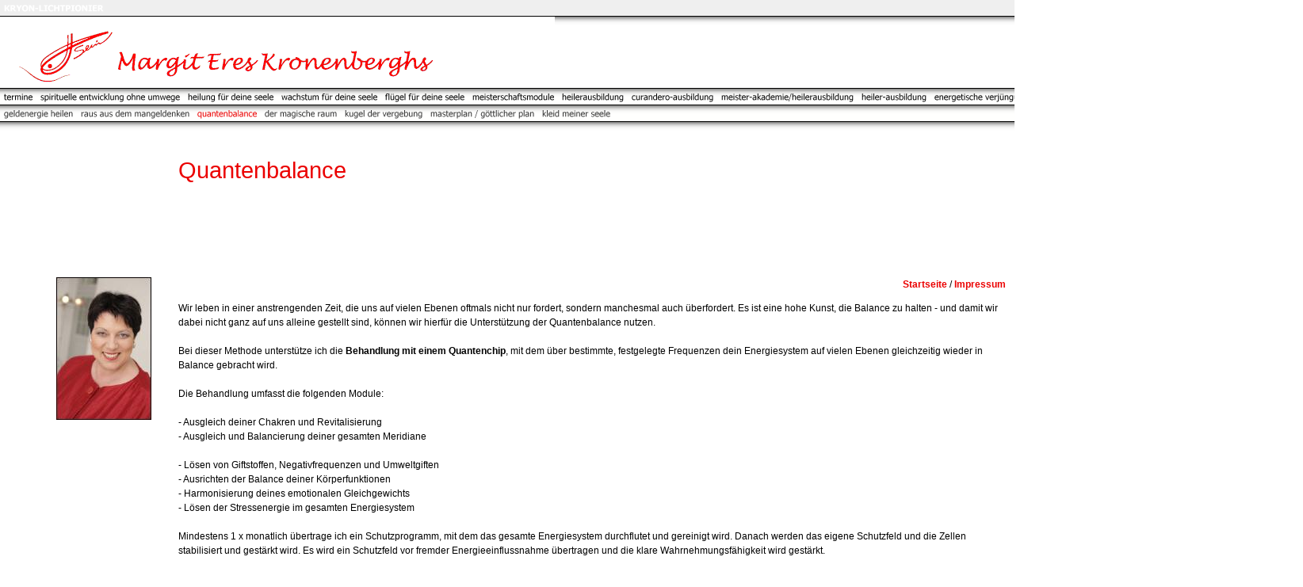

--- FILE ---
content_type: text/html
request_url: http://www.margit-eres.de/reichsein/quantenbalance/index.html
body_size: 3775
content:
<!DOCTYPE HTML PUBLIC "-//W3C//DTD HTML 4.0 Transitional//EN">

<html>
<head>
<title>Quantenbalance</title>
<meta http-equiv="content-type" content="text/html; charset=ISO-8859-1">
<meta http-equiv="expires" content="0">
<meta name="author" content="">
<meta name="description" content="">
<meta name="keywords" lang="" content="">
<meta name="generator" content="Web2Date BASIC">

<link rel="stylesheet" type="text/css" href="../../assets/s.css">

</head>


<body marginwidth="0" marginheight="0" topmargin="0" leftmargin="0" bgcolor="#ffffff" text="#000000" link="#000000" vlink="#000000" alink="#000000"  bottommargin="0" rightmargin="0">
<table width="100%" border="0" cellspacing="0" cellpadding="0">
<tr>
<td align="left" valign="top" bgcolor="#EFEFEF"><a href="../../index.html"><img src="../../images/ptt.gif" width="700" height="20" alt="" border="0"></a></td><td align="right" bgcolor="#EFEFEF"><a href="../../news.html"><img src="../../images/pcmp1.gif" width="34" height="20" alt="" border="0"></a><a href="../../favoriten.html"><img src="../../images/pcmp2.gif" width="42" height="20" alt="" border="0"></a><a href="../../kontakt.html"><img src="../../images/pcmp3.gif" width="45" height="20" alt="" border="0"></a><a href="../../anreise.html"><img src="../../images/pcmp4.gif" width="44" height="20" alt="" border="0"></a><a href="../../impressum.html"><img src="../../images/pcmp5.gif" width="122" height="20" alt="" border="0"></a></td>
</tr>

<tr>
<td colspan="2" bgcolor="#000000"><img src="../../images/pic_clearpixel.gif" width="1" height="1" alt="" border="0"></td>
</tr>

<tr>
<td bgcolor="#ffffff" align="left" valign="top" background="../../images/pic_top_back.gif"><img src="../../images/w2dlogo.gif" width="700" height="90" alt="" border="0"></td>

<td bgcolor="#ffffff" align="right" valign="top" background="../../images/pic_top_back.gif">
<img src="../../images/pic_top_back.gif" width="1" height="90" alt="" border="0"></td>
</tr>

<tr>
<td colspan="2" bgcolor="#000000"><img src="../../images/pic_clearpixel.gif" width="1" height="1" alt="" border="0"></td>
</tr>

<tr>
<td colspan="2" background="../../images/pic_button_back.gif"><a href="../../terminuebersicht/index.html"><img src="../../images/pbmtam1.gif" width="46" height="20" alt="" border="0"></a><a href="../../spirituelleentwicklungohneumwege/index.html"><img src="../../images/pbmtam2.gif" width="186" height="20" alt="" border="0"></a><a href="../../heilungfuerdeineseele/index.html"><img src="../../images/pbmtam3.gif" width="118" height="20" alt="" border="0"></a><a href="../../wachstumfuerdeineseele/index.html"><img src="../../images/pbmtam4.gif" width="131" height="20" alt="" border="0"></a><a href="../../fluegelfuerdeineseele/index.html"><img src="../../images/pbmtam5.gif" width="110" height="20" alt="" border="0"></a><a href="../../seikraftvollsicherundechtteil1/index.html"><img src="../../images/pbmtam6.gif" width="113" height="20" alt="" border="0"></a><a href="../../seikraftvollsicherundechtteil2/index.html"><img src="../../images/pbmtam7.gif" width="88" height="20" alt="" border="0"></a><a href="../../deinemeisterschaftimleben/index.html"><img src="../../images/pbmtam8.gif" width="113" height="20" alt="" border="0"></a><a href="../../curanderoausbildung/index.html"><img src="../../images/pbmtam9.gif" width="177" height="20" alt="" border="0"></a><a href="../../heilerseminare/index.html"><img src="../../images/pbmtam10.gif" width="92" height="20" alt="" border="0"></a><a href="../../facelifting/index.html"><img src="../../images/pbmtam11.gif" width="128" height="20" alt="" border="0"></a><a href="../../elohimheiler/index.html"><img src="../../images/pbmtam12.gif" width="72" height="20" alt="" border="0"></a><a href="../../referenzen/index.html"><img src="../../images/pbmtam13.gif" width="61" height="20" alt="" border="0"></a><a href="../../lichtsprachegrids/index.html"><img src="../../images/pbmtam14.gif" width="66" height="20" alt="" border="0"></a><a href="../../kryonschule12strangdnsseminare/index.html"><img src="../../images/pbmtam15.gif" width="13" height="20" alt="" border="0"></a><a href="../../menschmeister/index.html"><img src="../../images/pbmtam16.gif" width="13" height="20" alt="" border="0"></a><a href="../../5dimension/index.html"><img src="../../images/pbmtam17.gif" width="13" height="20" alt="" border="0"></a><a href="../index.html"><img src="../../images/pbmtm18.gif" width="13" height="20" alt="" border="0"></a><a href="../../divineintervention/index.html"><img src="../../images/pbmtam19.gif" width="13" height="20" alt="" border="0"></a><a href="../../glueckseminare/index.html"><img src="../../images/pbmtam20.gif" width="13" height="20" alt="" border="0"></a><a href="../../lebensbalance/index.html"><img src="../../images/pbmtam21.gif" width="13" height="20" alt="" border="0"></a><a href="../../energetischeverjuengungausbildung/index.html"><img src="../../images/pbmtam22.gif" width="13" height="20" alt="" border="0"></a><a href="../../menschsein/index.html"><img src="../../images/pbmtam23.gif" width="13" height="20" alt="" border="0"></a><a href="../../diverse/index.html"><img src="../../images/pbmtam24.gif" width="13" height="20" alt="" border="0"></a><a href="../../meditationwahrheit/index.html"><img src="../../images/pbmtam25.gif" width="13" height="20" alt="" border="0"></a></td>
</tr>

<tr>
<td colspan="2" bgcolor="#000000"><img src="../../images/pic_clearpixel.gif" width="1" height="1" alt="" border="0"></td>
</tr>

<tr>
<td colspan="2" background="../../images/pic_button_back.gif"><a href="../geldenergieheilen/index.html"><img src="../../images/pbtam18t1.gif" width="97" height="20" alt="" border="0"></a><a href="../rausausdemgeldmangel/index.html"><img src="../../images/pbtam18t2.gif" width="147" height="20" alt="" border="0"></a><a href="./index.html"><img src="../../images/pbtm18t3.gif" width="85" height="20" alt="" border="0"></a><a href="../dermagischeraum/index.html"><img src="../../images/pbtam18t4.gif" width="101" height="20" alt="" border="0"></a><a href="../kugeldervergebung/index.html"><img src="../../images/pbtam18t5.gif" width="108" height="20" alt="" border="0"></a><a href="../masterplangoettlicherplan/index.html"><img src="../../images/pbtam18t6.gif" width="141" height="20" alt="" border="0"></a><a href="../kleidmeinerseele/index.html"><img src="../../images/pbtam18t7.gif" width="96" height="20" alt="" border="0"></a></td>
</tr>

<tr>
<td colspan="2" bgcolor="#000000"><img src="../../images/pic_clearpixel.gif" width="1" height="1" alt="" border="0"></td>
</tr>

<tr>
<td colspan="2" background="../../images/pbbw.gif" bgcolor="#000000"><img src="../../images/pic_clearpixel.gif" width="1" height="20" alt="" border="0"></td>
</tr>

</table>

<table cellpadding="" cellspacing="10" border="0" width="100%">

<tr>
<td width="200"><img src="../../images/pic_clearpixel.gif" width="180" height="1" alt="" border="0"></td>
<td width="30"><img src="../../images/pic_clearpixel.gif" width="10" height="1" alt="" border="0"></td>
<td width="100%"><img src="../../images/pic_clearpixel.gif" width="470" height="1" alt="" border="0"></td>
</tr>

<tr>
<td></td>
<td></td>
<td><h1>Quantenbalance</h1></td>
</tr>

  <tr>
  <td></td>
  <td></td>
  <td><a name="000000adc91291d0f"></a><h2></h2></td>
  </tr>
    <tr>
    	  <td></td>
      <td></td>
	  <td><br></td>
        </tr>
  <tr>
  <td></td>
  <td></td>
  <td><a name="000000adc91291d0e"></a><h2></h2></td>
  </tr>
    <tr>
                	
	  	
      	  <td align="right" valign="top"><img src="../../images/img5296_180.jpg" width="120" height="180" alt="" border="0"><br>
	  	
	  	  	  <p class="sub"><span class="highlight"> </span></p>
</td>
      <td></td>
	  <td valign="top"><P ALIGN="RIGHT">
<A HREF="http://www.margit-eres.de/"><B>Startseite</B></A> 
/
<A HREF="http://www.margit-eres.de/impressum.html"><B>Impressum</B></A><BR>

<P ALIGN="LEFT">


Wir leben in einer anstrengenden Zeit, die uns auf vielen Ebenen oftmals nicht nur fordert, sondern manchesmal auch überfordert. Es ist eine hohe Kunst, die Balance zu halten - und damit wir dabei nicht ganz auf uns alleine gestellt sind, können wir hierfür die Unterstützung der Quantenbalance nutzen.<BR><BR>

Bei dieser Methode unterstütze ich die <B>Behandlung mit einem Quantenchip</B>, mit dem über bestimmte, festgelegte Frequenzen dein Energiesystem auf vielen Ebenen gleichzeitig wieder in Balance gebracht wird.<BR><BR>

Die Behandlung umfasst die folgenden Module:<BR><BR>

- Ausgleich deiner Chakren und Revitalisierung<BR>
- Ausgleich und Balancierung deiner gesamten Meridiane<BR><BR>

- Lösen von Giftstoffen, Negativfrequenzen und Umweltgiften<BR>
- Ausrichten der Balance deiner Körperfunktionen<BR>
- Harmonisierung deines emotionalen Gleichgewichts<BR>
- Lösen der Stressenergie im gesamten Energiesystem<BR><BR>

Mindestens 1 x monatlich übertrage ich ein Schutzprogramm, mit dem das gesamte Energiesystem durchflutet und gereinigt wird. Danach werden das eigene Schutzfeld und die Zellen stabilisiert und gestärkt wird. Es wird ein Schutzfeld vor fremder Energieeinflussnahme übertragen und die klare Wahrnehmungsfähigkeit wird gestärkt.<BR><BR>

Darüber hinaus übertrage ich mehrmals monatlich 4-5 Stunden die heilenden 

<A HREF="http://www.margit-eres.de/reichsein/solfeggiofrequenzen/index.html"><B>Solfeggio-Frequenzen</B></A> 
in Wort und TON-Sequenz.<BR><BR>

<B>Die Behandlungen erfolgen als Fernbehandlungen im Monatsabo.<BR>
Es werden 3-4 Behandlungen in einem Monat durchgeführt.<BR>
Jede Behandlungssitzung umfasst mindestens 2 Stunden, in denen kontinuierlich die o.g. Schwingungsfrequenzen übertragen werden.</B> <BR><BR>

Es werden keine bestimmten Zeiten festgelegt. Ich übertrage die Frequenzen so, wie es in meinen Tagesablauf passt. Du musst nichts aktiv tun, dein System fängt die Frequenzen auf und integriert sie sanft und zielgerichtet.<BR><BR> 

<B>Kosten für ein Monatsabo: 35,- €<BR>
Halbjahresabo: 165,- € / Jahresabo: 320,- € - die Abo starten immer im Folgemonat deiner Buchung<BR><BR>

Die Anmeldungen können wir aus organisatorischen Gründen nur als DIREKTBUCHUNG über Digistore annehmen.</B><BR><BR>

<I>Gerne kannst du deine Familienangehörigen, die mit dir in einem Haushalt leben über die Absicht mit in die Behandlung reinnehmen. Gleiches gilt natürlich auch für deine Tiere. Eine separate Info an uns ist dabei nicht erforderlich.</I><BR><BR>

Monatsabo Januar - 
<A HREF="https://www.digistore24.com/product/390618"><B><I>- direkt buchen</I></B></A>  
<BR>



Monatsabo Februar - 
<A HREF="https://www.digistore24.com/product/390619"><B><I>- direkt buchen</I></B></A>  
<BR>

Monatsabo März - 
<A HREF="https://www.digistore24.com/product/390621"><B><I>- direkt buchen</I></B></A>  
<BR>



Monatsabo April - 
<A HREF="https://www.digistore24.com/product/390622"><B><I>- direkt buchen</I></B></A>  
<BR>



Monatsabo Mai - 
<A HREF="https://www.digistore24.com/product/390623"><B><I>- direkt buchen</I></B></A>  
<BR>



Monatsabo Juni - 
<A HREF="https://www.digistore24.com/product/390213"><B><I>- direkt buchen</I></B></A>  
<BR>

Monatsabo Juli - 
<A HREF="https://www.digistore24.com/product/390357"><B><I>- direkt buchen</I></B></A>  
<BR>

Monatsabo August - 
<A HREF="https://www.digistore24.com/product/390365"><B><I>- direkt buchen</I></B></A>  
<BR>


Monatsabo September - 
<A HREF="https://www.digistore24.com/product/390610"><B><I>- direkt buchen</I></B></A>  
<BR>

Monatsabo Oktober - 
<A HREF="https://www.digistore24.com/product/390613"><B><I>- direkt buchen</I></B></A>  
<BR>

Monatsabo November - 
<A HREF="https://www.digistore24.com/product/390614"><B><I>- direkt buchen</I></B></A>  
<BR>

Monatsabo Dezember - 
<A HREF="https://www.digistore24.com/product/390616"><B><I>- direkt buchen</I></B></A>  
<BR><BR>


Jahresabo - 
<A HREF="https://www.digistore24.com/product/390879"><B><I>- direkt buchen</I></B></A>  
<BR>

Halbjahresabo - 
<A HREF="https://www.digistore24.com/product/391213"><B><I>- direkt buchen</I></B></A>  
<BR>



<BR><BR>


Alle Infos zu den Seminarzeiten unter 
<A HREF="http://www.margit-eres.de/terminuebersicht/index.html"><B>Terminübersicht</B></A>.<BR><BR>
<BR>






</P>
<br></td>
        </tr>
  <tr>
  <td></td>
  <td></td>
  <td><a name="000000adc91291d10"></a><h2></h2></td>
  </tr>
    <tr>
    	  <td></td>
      <td></td>
	  <td><P ALIGN="CENTER"><A HREF="javascript:history.back()">zurück</A> | <A HREF="http://www.margit-eres.de">Startseite</A> | <A HREF="http://www.margit-eres.de/sitemap/drucken.html">Drucken<SPAN STYLE="COLOR:#555555"> | </SPAN>Suche</A> | <A HREF="javascript:history.forward()">vorwärts</A><BR><BR><BR><BR><BR>

<I><SPAN STYLE="FONT-SIZE:23PT; LINE-HEIGHT:26PT">
Margit Eres Kronenberghs</I><BR>
<A HREF="http://www.margit-eres.de/kontakt.html"><I>&#105;n&#102;o&#64;ma&#114;&#103;it-&#101;&#114;es.&#100;&#101;</I></A><BR><I>0172 7232311</I></SPAN></P><br></td>
        </tr>
  <tr>
  <td></td>
  <td></td>
  <td><a name="000000adc91291d11"></a><h2></h2></td>
  </tr>
    <tr>
    	  <td></td>
      <td></td>
	  <td><P ALIGN="CENTER"><SPAN STYLE="FONT-SIZE:8PT">Quantenbalance</SPAN></P><br></td>
        </tr>
  <tr>
  <td></td>
  <td></td>
  <td><a name="000000adc91291d12"></a><h2></h2></td>
  </tr>
    <tr>
    	  <td></td>
      <td></td>
	  <td><P ALIGN="CENTER"><SPAN STYLE="FONT-SIZE:8PT"><B>
Termine | Heil Sein/Coaching | Energie | Altes Heilen |   <A HREF="http://www.margit-eres.de/facelifting/index.html" TITLE="Facelifting">Verjüngung</A> | Neue Energie  | 5. Dimension | Glück-Seminare | Meisterakademie |  HEILER-Seminare | Elohim-Heiler | Lichtsprachegrids | Leitfaden | Mensch-Sein | Diverse | Geschenk | Referenzen | 413914 |71427393 | 212309909 |Diverse</B></SPAN></P>


<br></td>
        </tr>
</table></body>
</html>

--- FILE ---
content_type: text/css
request_url: http://www.margit-eres.de/assets/s.css
body_size: 2163
content:
select, input {
	border-color: #000000;
	border-width=1;
}

A {
	text-decoration : none;
	font-family : Tahoma, Verdana, Geneva, Arial, Helvetica, sans-serif;
	color: #EB0000;
	font-weight: bold;
}

A:hover {
	text-decoration : underline;
}


P  {
	font-family : Tahoma, Verdana, Arial, Helvetica, sans-serif;
	font-size: 9pt;
	color: #000000;
	font-weight : normal;
	line-height : 14pt;
}

.normal  {
	font-family : Tahoma, Verdana, Arial, Helvetica, sans-serif;
	font-size: 9pt;
	color: #000000;
	font-weight : normal;
}

.header  {
	font-family : Tahoma, Verdana, Arial, Helvetica, sans-serif;
	font-size: 9pt;
	color: #EFEFEF;
	font-weight : bold;
}


.grey  {
	font-family : Tahoma, Verdana, Arial, Helvetica, sans-serif;
	font-size: 9pt;
	color: #444444;
	font-weight : normal;
	line-height : 14pt;
}


.headline  {
	font-family : Tahoma, Verdana, Arial, Helvetica, sans-serif;
	font-size: 9pt;
	color: #EFEFEF;
	font-weight : bold;
	line-height : 14pt;
}


td.cell  {
	font-family : Tahoma, Verdana, Arial, Helvetica, sans-serif;
	font-size: 9pt;
	color: #000000;
	font-weight : normal;
}

td.cellheader  {
	font-family : Tahoma, Verdana, Arial, Helvetica, sans-serif;
	font-size: 9pt;
	color: #ffffff;
	font-weight : bold;
}

td.cellblack {
	font-family : Tahoma, Verdana, Arial, Helvetica, sans-serif;
	font-size: 9pt;
	color: #000000;
	font-weight : bold;
}


.highlight  {
	color: #EFEFEF;
	font-weight : bold;
}


P.sub  {
	font-family : Tahoma, Verdana, Arial, Helvetica, sans-serif;
	font-size: 8pt;
	color: #222222;
	line-height : 10pt;
}


H1  {
	font-family : Tahoma, Geneva, Arial, Helvetica, sans-serif;
	font-size: 22pt;
	color: #eb0000;
    margin-top : 0pt;
	font-weight : normal;
}


H2  {
	font-family : Tahoma, Verdana, Geneva, Arial, Helvetica, sans-serif;
	font-size: 9pt;
	color: #444444;
    margin-top : 12pt;
    margin-bottom : 0pt;
	font-weight : bold;
}

INPUT.search {
	font-size:8pt;
    font-family : Tahoma, Arial, Helvetica, sans-serif;
	background-Color=#FFFFFE;
	BORDER: #EFEFEF 1 solid;
	width: 100px;
}